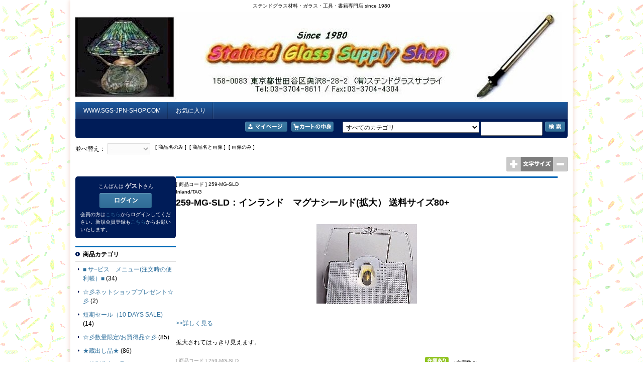

--- FILE ---
content_type: text/html; charset=UTF-8
request_url: https://www.sgs-jpn-shop.com/eshopdo/refer/vid259-MG-SLD.html
body_size: 7970
content:
<!DOCTYPE html PUBLIC "-//W3C//DTD XHTML 1.0 Transitional//EN" "http://www.w3.org/TR/xhtml1/DTD/xhtml1-transitional.dtd">
<html xmlns="http://www.w3.org/1999/xhtml">
<head>
<meta http-equiv="content-type" content="text/html;charset=UTF-8" />
<meta http-equiv="content-script-type" content="text/javascript" />
<meta name="referrer" content="unsafe-url" />
<title>259-MG-SLD：インランド　マグナシールド(拡大）  送料サイズ80+ [ステンドグラスサプライ・ネットショップ]</title><link rel="alternate" media="only screen and (max-width: 640px)" href="https://www.sgs-jpn-shop.com/eshopdo/phone/phone.php?sid=ns94573&view_id=259-MG-SLD" /><link rel="stylesheet" href="https://v2.eshop-do.com/ns94573/ref_css/import.css" type="text/css" media="screen" />
<link rel="stylesheet" href="https://v2.eshop-do.com/ns94573/ref_css/font_medium.css" type="text/css" media="screen" />
<link rel="stylesheet" href="https://v2.eshop-do.com/lib/addref.css?n=1" type="text/css" media="screen" />

<script src="https://ajax.googleapis.com/ajax/libs/jquery/2.2.0/jquery.min.js"></script><script type="text/javascript" src="https://v2.eshop-do.com/lib/pagetop.js"></script>
<link rel="stylesheet" href="https://v2.eshop-do.com/lib/pagetop.css" type="text/css" media="screen" />
<link rel="stylesheet" href="/css/ver2.style.css" type="text/css" media="screen" /><script type="text/javascript" src="refer.js" charset="UTF-8"></script><script type="text/javascript" src="chk_moji.js" charset="UTF-8"></script></head><body>

<div id="wrapper">
    <div id="header">

<h1>ステンドグラス材料・ガラス・工具・書籍専門店 since 1980</h1>
	<table id="header-image-area" class="reset">
	<tr>

<td class="left-column"><img src="./img2/ref_C_1517365625.jpg" /></td><td class="right-column"></td>
	</tr>
	</table>

<ul id="globalnavi" class="reset clearfix"><li><form name="fmhome" method="POST" action="https://www.sgs-jpn-shop.com/"><a href="javascript:void(0)" onclick="javascript:document.fmhome.submit();return false;">WWW.SGS-JPN-SHOP.COM</a><input type=hidden name="me" value=""><input type=hidden name="wab" value="3"><input type=hidden name="vmode" value=""></form></li><li><a href="refer.php?sid=ns94573&login=1&lgcode=90">お気に入り</a></li></ul>
	</div><!-- /header -->


	<div id="search" class="clearfix">

		<div id="search-top" class="clearfix">

			<ul id="breadcrumb" class="reset">
								</ul>

				<ul id="category" class="reset">
				<li><form action="refer.php" method="POST"><input type=image src="https://v2.eshop-do.com/ns94573/ref_img/bt_mypage.gif" border="0" title="マイページ" /><input type=hidden name="sid" value="ns94573" /><input type=hidden name="wab" value="3" /><input type=hidden name="login" value="1" /><input type=hidden name="vnt" value="n" /><input type=hidden name="vrtop" value="" /><input type=hidden name="lgcode" value="96" /></form></li><li><form name="vcart" action="https://v2.eshop-do.com/program/cart/cart.php" method="POST"><input type=image src="https://v2.eshop-do.com/ns94573/ref_img/bt_cart.gif" border="0" title="カートの中身を表示します" /><input type=hidden name="sid" value="ns94573" /><input type=hidden name="mc" value="" /><input type=hidden name="sd" value="" /><input type=hidden name="em" value="" /><input type=hidden name="vtop" value="" /></form></li>				<li style="margin-left:10px;">
									<form name="fsearch" onSubmit="return fmchk_sc(this)" action="refer.php" method="POST">
					<ul class="reset">
											<li>
						<select name="ct_key">
						<option value="0">すべてのカテゴリ</option>
						<option value=112>■ サ−ビス　メニュー(注文時の便利帳）■</option><option value=79>☆彡ネットショッププレゼント☆彡</option><option value=149>短期セール（10 DAYS SALE)</option><option value=56>☆彡数量限定/お買得品☆彡</option><option value=159>★蔵出し品★</option><option value=163>★特別蔵出し品★</option><option value=160>★ハーフサイズガラス★</option><option value=54>☆アウトレット☆</option><option value=152>ティファニー・レプリカ　ベース</option><option value=51>a：オデッセイ・システム（米）</option><option value=110>特選工具・資材/高評価品</option><option value=50>☆彡Xmas Holiday☆彡</option><option value=153>OGT:オージーティー</option><option value=31>BU：ブルザイ(米）弊社在庫分</option><option value=162>☆K（ココモ）弊社在庫分☆</option><option value=167>☆YG(ヤカゲニー)弊社在庫分☆</option><option value=156>YUR (ヤカゲニー・ウロボロス）</option><option value=29>UR：UR　ウロボロス（米）</option><option value=145>J:Jグラス</option><option value=30>AG：建材用ガラス(2-4mm)・型板ガラス</option><option value=43>W：ウィズマーク（米）</option><option value=158>EM イングリッシュマフル（ウイズマーク）</option><option value=166>GAF (グラスアート・フュージブル）</option><option value=49>D：デザーク・ニューアンティーク</option><option value=53>AL：ランバーツ（独）</option><option value=26>☆彡ガラスセット</option><option value=57>ダル・ド・ヴェール</option><option value=99>■■　　　色別ガラス　　■■</option><option value=84>0：透明・白・黒　ガラス</option><option value=85>1：アンバー・茶系ガラス</option><option value=86>2：グリーン系ガラス</option><option value=87>3：ブルー系ガラス</option><option value=88>4：パープル系ガラス</option><option value=89>5：レッド系ガラス</option><option value=90>6：イエロー系ガラス</option><option value=91>7：オレンジ系ガラス</option><option value=92>9：ピンク系ガラス</option><option value=101>8：肌色系ガラス</option><option value=78>■ルーター・グラインダー■</option><option value=45>■ 人気工具・薬品・副資材 ■</option><option value=10>■工具：はさみ/プライヤー他■</option><option value=36>■ガラスカッター■</option><option value=75>....薄板・硬質ガラス用カッター</option><option value=117>...厚板ガラス用カッター</option><option value=24>□ 教室・工房プロ用工具□</option><option value=9>G：半田</option><option value=14>薬品</option><option value=38>C：半田作業関連工具</option><option value=39>H：鉛線/真鍮棒</option><option value=58>F：コッパーフォイル</option><option value=42>c：その他のモールド</option><option value=73>b：ワーデン・システム（米）</option><option value=11>ランプベース</option><option value=93> お手頃ベース(1万8千円未満)</option><option value=131>フロアースタンド</option><option value=74>パネルスタンド</option><option value=52>I：木枠/フレーム</option><option value=94>型紙ショップ</option><option value=119>オリジナル型紙付き</option><option value=97>K：時計パーツ/書籍</option><option value=22>ベベル/ナギット/ジュエル／ベベルクラスター</option><option value=40>J：真鍮飾り</option><option value=15>D1：電材/配線パーツ</option><option value=98>E：キャップ/スパイダー/リング</option><option value=120>D2：ペンダント用照明器具</option><option value=138>D3：EZP配線シリーズ</option><option value=23>◇照明作家の電材・書籍◇</option><option value=21>万華鏡</option><option value=44>フュージング：Fusing</option><option value=60>特集：膨張係数90　ミルフィオリ</option><option value=114>システム96/System96</option><option value=134>ミルフィオリ(90/96/104）</option><option value=133>MO:モレッティガラス（104）</option><option value=41>絵付け用品</option><option value=128>電気炉・電気窯</option><option value=37>バンドソー/ブラスター</option><option value=46>タウラス（トーラス）3リングソー</option><option value=115>C-40バンドソー</option><option value=164>テクニグラス（米)</option><option value=8>書籍・型紙集</option><option value=106>...クリスマス/ホリデー</option><option value=107>□　↓テーマ別書籍・抜粋　□</option><option value=103>...動物/鳥</option><option value=104>...ランプ本</option><option value=105>...パネル</option><option value=108>...小物</option><option value=100>■■　　メーカー別　　　■■</option><option value=61>トーヨー（カッター）</option><option value=62>三星ダイヤモンド工業(カッター）</option><option value=64>太洋電機産業（Goot)</option><option value=68>三ッ星電器製作所</option><option value=69>旭光電機工業</option><option value=70>GLASTAR：グラスター（米)</option><option value=71>INLAND：インランド（米）</option><option value=72>GEMINI：ジェミナイ（米）</option><option value=76>日研ダイヤ（カッター）</option><option value=80>AANRAKU：安楽（米）</option><option value=81>BOHLE：ボーレ（独）</option><option value=82>LEPONITT：レポニット（台湾）</option><option value=109>EDCO：エドコ（米）</option><option value=113>PEBEO/ペベオ</option><option value=136>AXCIS(アクシス）</option><option value=137>SUNYOW(サンヨウ）</option><option value=142>GRYPHON：グリフォン</option><option value=146>GOOT電機(窯）</option><option value=150>FLETCHER</option><option value=63>ハッコー（HAKKO・白光）</option><option value=32>K：ココモ（米）欠品分</option><option value=33>YG：ヤカゲニー（米）欠品分</option><option value=168>BU(ブルザイ）欠品分</option><option value=173>他メーカーガラス欠品分</option>						</select>
						</li>
										<li>
						<input type="text" name="key" value="" size="15" />
						<input type="hidden" name="sid" value="ns94573" />
						<input type="hidden" name="me" value="" />
						<input type="hidden" name="sch_flg" value="1" />
						<input type="hidden" name="php_bag_taisaku" value="　" />
						<input type="image" src="https://v2.eshop-do.com/ns94573/ref_img/bt_search.gif" border="0" title="商品検索" />
					</li>
					</ul>
					</form>
								</li>
			</ul>
		</div>
		<!-- /search-top -->

					<div id="search-under" class="clearfix">

			<ul id="sort" class="reset">
			<li class="kakaku">
			<form name="fsort" method="POST">
			並べ替え：
			<select size="1" name="st_key" onChange="document.fsort.submit()" disabled><option value="-" selected>-</option><option value="3">価格が安い</option><option value="4">価格が高い</option><option value="5" >新着順</option></select>			<input type="hidden" name="key" value="" />
			<input type="hidden" name="ct_key" value="" />
			</form>
			</li>
								<li class="photo">
						[&nbsp;商品名のみ&nbsp;]&nbsp;
						[&nbsp;商品名と画像&nbsp;]&nbsp;
						[&nbsp;画像のみ&nbsp;]
					</li>
								</ul>

							</div>
			<!-- /search-under -->
			</div>
	<!-- /search -->

				<div id="site-cnt">
			
<div id="font-size">

	<form name="fwab1" action="refer.php" method="POST"><!--
		--><input type="image" src="https://v2.eshop-do.com/ns94573/ref_img/wab_bt11.gif" border="0" alt="文字を大きく" /><!--
        --><input type="hidden" name="sid" value="ns94573" /><!--
        --><input type="hidden" name="wab" value="4" /><!--
        --><input type="hidden" name="key" value="" /><!--
        --><input type="hidden" name="cid" value="0" /><!--
        --><input type="hidden" name="scid" value="" /><!--
        --><input type="hidden" name="view_id" value="259-MG-SLD" /><!--
        --><input type="hidden" name="ct_key" value="" /><!--
        --><input type="hidden" name="st_key" value="" /><!--
        --><input type="hidden" name="st_keyword" value="P_CODE" /><!--
        --><input type="hidden" name="gid" value="" /><!--
        --><input type="hidden" name="ft_kcont" value="" /><!--
        --><input type="hidden" name="hd_kcont" value="" /><!--
        --><input type="hidden" name="nrank" value="" /><!--
        --><input type="hidden" name="vnt" value="" /><!--
        --><input type="hidden" name="login" value="" /><!--
        --><input type="hidden" name="p" value="1" /><!--
	--></form><!--

	--><img src="https://v2.eshop-do.com/ns94573/ref_img/wab_plt1.gif"><!--

	--><form name="fwab2" action="refer.php" method="POST"><!--
		--><input type="image" src="https://v2.eshop-do.com/ns94573/ref_img/wab_bt21.gif" border="0" alt="文字を小さく" /><!--
        --><input type="hidden" name="sid" value="ns94573" /><!--
        --><input type="hidden" name="wab" value="2" /><!--
        --><input type="hidden" name="key" value="" /><!--
        --><input type="hidden" name="cid" value="0" /><!--
        --><input type="hidden" name="scid" value="" /><!--
        --><input type="hidden" name="view_id" value="259-MG-SLD" /><!--
        --><input type="hidden" name="ct_key" value="" /><!--
        --><input type="hidden" name="st_key" value="" /><!--
        --><input type="hidden" name="st_keyword" value="P_CODE" /><!--
        --><input type="hidden" name="gid" value="" /><!--
        --><input type="hidden" name="ft_kcont" value="" /><!--
        --><input type="hidden" name="hd_kcont" value="" /><!--
        --><input type="hidden" name="nrank" value="" /><!--
        --><input type="hidden" name="vnt" value="" /><!--
        --><input type="hidden" name="login" value="" /><!--
        --><input type="hidden" name="p" value="1" /><!--
	--></form>

</div>

		</div>
		<!-- /site-cnt -->
		

<div id="container">
	<div id="contents">
		<div id="contents-inner">

	
	<div id="detail">
	
		
	<ul class="reset data01">
		<li class="code">[ 商品コード ] 259-MG-SLD</li>
		<li class="number">Inland/TAG</li>
		<li class="name">259-MG-SLD：インランド　マグナシールド(拡大）  送料サイズ80+</li>
	</ul>

	<div id="detail-main" class="clearfix">

		<div class="left-area">

			<div class="main-image">
				<table class="reset">
				<tr>
					<td>
	
			        <a href='./refer.php?sid=ns94573&cid=0&scid=&view_id=259-MG-SLD&gid=&add_mode=1'><img src="./img2/10/ref1265192530_200.jpg" border="0" alt="" /></a>	
					</td>
				</tr>
				</table>
			</div>
	
				
					<div class="detail-btn01-area">
	
					<a href='./refer.php?sid=ns94573&cid=0&scid=&view_id=259-MG-SLD&gid=&add_mode=1'>&gt;&gt;詳しく見る</a>	
					</div><!-- /thumbnail -->
	
				  	
		</div><!-- /left-area -->
	
		
	</div><!-- /detail-main -->

	<div class="detail-comment">拡大されてはっきり見えます。</div>

	
<div id="data-area">
	<ul class="reset tpl01-left">

		<li class="code">[ 商品コード ] 259-MG-SLD</li>

		<li class="price02"><span class="type01">価格</span><span class="type02"><span style="font-size:24px">5,000円</span>（税込）<br />（税抜価格4,546円、消費税額454円）</span></li>
				<li class="point"><img src="https://v2.eshop-do.com/ns94573/ref_img/bt_point.gif" border="0" alt="ポイント還元！" style="margin-bottom:-2px" />ポイント還元</li>


	</ul><!-- /tpl01-left -->

	<ul class="reset tpl01-right">

                
<li class="cart">

	<span class="zaiko">
<img src='https://v2.eshop-do.com/ns94573/ref_img/mk_zaiko1.gif' alt='在庫あり' /><span class="zaikosu">（在庫数 3）</span>	</span>

</li><!-- /cart -->





<li class="cart-btn">
	<form action="https://v2.eshop-do.com/program/cart/cart.php">
		<input type=image src="https://v2.eshop-do.com/ns94573/ref_img/btn-cart.gif" border="0" />
		<input type=hidden name="sid" value="ns94573" />
		<input type=hidden name="pid" value="259-MG-SLD" />
		<input type=hidden name="gid" value="" />
		<input type=hidden name="mc" value="" />
		<input type=hidden name="sd" value="" />
		<input type=hidden name="em" value="" />
		<input type=hidden name="wab" value="3" />
		<input type=hidden name="mycart" value="" />
		<input type=hidden name="bkurl" value="https://www.sgs-jpn-shop.com/eshopdo/refer/refer.php?sid=ns94573&cid=0&scid=&gid=&vmode=&view_id=259-MG-SLD" />
	</form>
</li>


				<li class="recommend">

            <a href="javascript:void(0)" onClick="javascript:wTelfrd=window.open('https://v2.eshop-do.com/program/mail/telfrd_ssl.php?sid=ns94573&pid=259-MG-SLD&cmode=1','','toolbar=yes,status=yes,scrollbars=yes,resizable=yes,width=750,height=600');wTelfrd.focus();"><img src="https://v2.eshop-do.com/ns94573/ref_img/bt_telfrd.gif" border="0" alt="この商品を友達にすすめる" /></a>
				</li>

    
				<li class="contact">

            <a href="javascript:void(0)" onClick="javascript:wQuest=window.open('https://v2.eshop-do.com/program/mail/quest_ssl.php?sid=ns94573&pid=259-MG-SLD&cmode=1','','toolbar=yes,status=yes,scrollbars=yes,resizable=yes,width=750,height=600');wQuest.focus();"><img src="https://v2.eshop-do.com/ns94573/ref_img/bt_quest.gif" border="0" alt="この商品について問い合わせる" /></a>
				</li>

    
<li class="favorite">

                <form name="fm_wish" method="POST" action="./refer.php">

		<a href="javascript:void(0)" onclick="javascript:document.fm_wish.submit();return false;">お気に入りに追加</a>
        <input type=hidden name="sid" value="ns94573" />
        <input type=hidden name="add_pcode" value="259-MG-SLD" />
        <input type=hidden name="ws_gid" value="" />
        <input type=hidden name="add_price" value="5000" />
        <input type=hidden name="add_pname" value="259-MG-SLD：インランド　マグナシールド(拡大）  送料サイズ80+" />

        <input type=hidden name="login" value="1" /><input type=hidden name="lgcode" value="91" />
        </form>
</li>


<li class="revue">

                    <form name="fm_review2" method="POST" action="./refer.php">

			<span class="write"><a href="javascript:void(0)" onclick="javascript:document.fm_review2.submit();return false;">レビューを書く</a></span>

            <input type="hidden" name="sid" value="ns94573" />
            <input type="hidden" name="p_code" value="259-MG-SLD" />
            <input type="hidden" name="cid" value="0" />
            <input type="hidden" name="scid" value="" />
            <input type="hidden" name="mcid" value="" />
            <input type="hidden" name="gid" value="" />
            <input type="hidden" name="vnt" value="n" />
            <input type="hidden" name="vnw" value="n" />
            <input type="hidden" name="wreview" value="1" />
            <input type="hidden" name="login" value="1" /><input type="hidden" name="lgcode" value="92" />            </form>
</li>


			<li class="twitter">
			<a href="https://twitter.com/share" class="twitter-share-button" data-url="https://www.sgs-jpn-shop.com/eshopdo/refer/refer.php?view_id=259-MG-SLD" data-text="259-MG-SLD：インランド　マグナシールド(拡大）  送料サイズ80+">Tweet</a> <script>!function(d,s,id){var js,fjs=d.getElementsByTagName(s)[0],p=/^http:/.test(d.location)?'http':'https';if(!d.getElementById(id)){js=d.createElement(s);js.id=id;js.src=p+'://platform.twitter.com/widgets.js';fjs.parentNode.insertBefore(js,fjs);}}(document, 'script', 'twitter-wjs');</script>
			</li>
			
			
				<li class="return">

<a href="refer.php?sid=ns94573&cid=ftmn&vmode=&ft_kcont=base1&vnt=n&henpin=1&gte=%E8%BF%94%E5%93%81%E3%81%AE%E6%9D%A1%E4%BB%B6%E3%81%AB%E3%81%A4%E3%81%8D%E3%81%BE%E3%81%97%E3%81%A6">返品の条件につきまして</a>
				</li>

		
	</ul><!-- /tpl01-right -->
</div><!-- /data-area -->

		<div class="back-btn"><a href="JavaScript:history.go(-1)"><img src="https://v2.eshop-do.com/refer_img/bt_back_m.gif" border="0" width="50" height="17" alt="戻る" /></a></div>
	
	</div><!-- detail -->
	

<script type="application/ld+json">{"@context": "http://schema.org/","@type": "Product","name": "259-MG-SLD：インランド　マグナシールド(拡大）  送料サイズ80+","image":"https://www.sgs-jpn-shop.com/eshopdo/refer/img2/10/ref1265192530_200.jpg","description": "拡大されてはっきり見えます。" ,"offers": {"@type": "Offer","price": "5000","priceCurrency": "JPY"}}</script>
			</div>
			<!-- contents-inner/end -->
		</div>
		<!-- contents/end -->
<div id="left-column">
<div class="login ">

	
	<p class="top-area">
	こんばんは&nbsp;<span>ゲスト</span>さん

		</p>

	<div class="btn-area">
		<form name="fm_login8" action="refer.php" method="POST">
		<label>

		<div style="margin-bottom:5px"><input type="image" src="https://v2.eshop-do.com/ns94573/ref_img/bt_login.gif" border="0" alt="ログイン" title="ログイン" /></div>
		</label>
		<input type="hidden" name="sid" value="ns94573" />
		<input type="hidden" name="login" value="1" />
		<input type="hidden" name="vnt" value="n" />
		<input type="hidden" name="lgcode" value="" />
		<input type="hidden" name="vrtop" value="" />
	</form>
</div>

<p class="bottom-area">会員の方は<a href="refer.php?sid=ns94573&login=1&vnt=n&lgcode=&vrtop=">こちら</a>からログインしてください。新規会員登録も<a href="refer.php?sid=ns94573&login=1&vnt=n&lgcode=&vrtop=">こちら</a>からお願いいたします。</p>
</div>

<div class="category10 after-menu">
	<div class="ct-name">商品カテゴリ</div>


	<dl class="reset begin">

	
	<dt class="top">
		<a href="refer.php?sid=ns94573&refpd=2&cid=112&vmode=">■ サ−ビス　メニュー(注文時の便利帳）■</a>

	
		<span>(34)</span>

				</dt>
	
	</dl>


	<dl class="reset ">

	
	<dt class="top">
		<a href="refer.php?sid=ns94573&refpd=2&cid=79&vmode=">☆彡ネットショッププレゼント☆彡</a>

	
		<span>(2)</span>

				</dt>
	
	</dl>


	<dl class="reset ">

	
	<dt class="top">
		<a href="refer.php?sid=ns94573&refpd=2&cid=149&vmode=">短期セール（10 DAYS SALE)</a>

	
		<span>(14)</span>

				</dt>
	
	</dl>


	<dl class="reset ">

	
	<dt class="top">
		<a href="refer.php?sid=ns94573&refpd=2&cid=56&vmode=">☆彡数量限定/お買得品☆彡</a>

	
		<span>(85)</span>

				</dt>
	
	</dl>


	<dl class="reset ">

	
	<dt class="top">
		<a href="refer.php?sid=ns94573&refpd=2&cid=159&vmode=">★蔵出し品★</a>

	
		<span>(86)</span>

				</dt>
	
	</dl>


	<dl class="reset ">

	
	<dt class="top">
		<a href="refer.php?sid=ns94573&refpd=2&cid=163&vmode=">★特別蔵出し品★</a>

	
		<span>(6)</span>

				</dt>
	
	</dl>


	<dl class="reset ">

	
	<dt class="top">
		<a href="refer.php?sid=ns94573&refpd=2&cid=160&vmode=">★ハーフサイズガラス★</a>

	
		<span>(174)</span>

				</dt>
	
	</dl>


	<dl class="reset ">

	
	<dt class="top">
		<a href="refer.php?sid=ns94573&refpd=2&cid=54&vmode=">☆アウトレット☆</a>

	
		<span>(264)</span>

				</dt>
	
	</dl>


	<dl class="reset ">

	
	<dt class="top">
		<a href="refer.php?sid=ns94573&refpd=2&cid=152&vmode=">ティファニー・レプリカ　ベース</a>

	
		<span>(16)</span>

				</dt>
	
	</dl>


	<dl class="reset ">

	
	<dt class="top">
		<a href="refer.php?sid=ns94573&refpd=2&cid=51&vmode=">a：オデッセイ・システム（米）</a>

	
		<span>(42)</span>

				</dt>
	
	</dl>


	<dl class="reset ">

	
	<dt class="top">
		<a href="refer.php?sid=ns94573&refpd=2&cid=110&vmode=">特選工具・資材/高評価品</a>

	
		<span>(5)</span>

				</dt>
	
	</dl>


	<dl class="reset ">

	
	<dt class="top">
		<a href="refer.php?sid=ns94573&refpd=2&cid=50&vmode=">☆彡Xmas Holiday☆彡</a>

	
		<span>(99)</span>

				</dt>
	
	</dl>


	<dl class="reset ">

	
	<dt class="top">
		<a href="refer.php?sid=ns94573&refpd=2&cid=153&vmode=">OGT:オージーティー</a>

	
		<span>(146)</span>

				</dt>
	
	</dl>


	<dl class="reset ">

	
	<dt class="top">
		<a href="refer.php?sid=ns94573&refpd=2&cid=31&vmode=">BU：ブルザイ(米）弊社在庫分</a>

	
		<span>(98)</span>

				</dt>
	
	</dl>


	<dl class="reset ">

	
	<dt class="top">
		<a href="refer.php?sid=ns94573&refpd=2&cid=162&vmode=">☆K（ココモ）弊社在庫分☆</a>

	
		<span>(33)</span>

				</dt>
	
	</dl>


	<dl class="reset ">

	
	<dt class="top">
		<a href="refer.php?sid=ns94573&refpd=2&cid=167&vmode=">☆YG(ヤカゲニー)弊社在庫分☆</a>

	
		<span>(104)</span>

				</dt>
	
	</dl>


	<dl class="reset ">

	
	<dt class="top">
		<a href="refer.php?sid=ns94573&refpd=2&cid=156&vmode=">YUR (ヤカゲニー・ウロボロス）</a>

	
		<span>(13)</span>

				</dt>
	
	</dl>


	<dl class="reset ">

	
	<dt class="top">
		<a href="refer.php?sid=ns94573&refpd=2&cid=29&vmode=">UR：UR　ウロボロス（米）</a>

	
		<span>(3)</span>

				</dt>
	
	</dl>


	<dl class="reset ">

	
	<dt class="top">
		<a href="refer.php?sid=ns94573&refpd=2&cid=145&vmode=">J:Jグラス</a>

	
		<span>(3)</span>

				</dt>
	
	</dl>


	<dl class="reset ">

	
	<dt class="top">
		<a href="refer.php?sid=ns94573&refpd=2&cid=30&vmode=">AG：建材用ガラス(2-4mm)・型板ガラス</a>

	
		<span>(40)</span>

				</dt>
	
	</dl>


	<dl class="reset ">

	
	<dt class="top">
		<a href="refer.php?sid=ns94573&refpd=2&cid=158&vmode=">EM イングリッシュマフル（ウイズマーク）</a>

	
		<span>(15)</span>

				</dt>
	
	</dl>


	<dl class="reset ">

	
	<dt class="top">
		<a href="refer.php?sid=ns94573&refpd=2&cid=166&vmode=">GAF (グラスアート・フュージブル）</a>

	
		<span>(28)</span>

				</dt>
	
	</dl>


	<dl class="reset ">

	
	<dt class="top">
		<a href="refer.php?sid=ns94573&refpd=2&cid=43&vmode=">W：ウィズマーク（米）</a>

	
		<span>(42)</span>

				</dt>
	
	</dl>


	<dl class="reset ">

	
	<dt class="top">
		<a href="refer.php?sid=ns94573&refpd=2&cid=53&vmode=">AL：ランバーツ（独）</a>

	
		<span>(21)</span>

				</dt>
	
	</dl>


	<dl class="reset ">

	
	<dt class="top">
		<a href="refer.php?sid=ns94573&refpd=2&cid=49&vmode=">D：デザーク・ニューアンティーク</a>

	
		<span>(0)</span>

				</dt>
	
	</dl>


	<dl class="reset ">

	
	<dt class="top">
		<a href="refer.php?sid=ns94573&refpd=2&cid=26&vmode=">☆彡ガラスセット</a>

	
		<span>(7)</span>

				</dt>
	
	</dl>


	<dl class="reset ">

	
	<dt class="top">
		<a href="refer.php?sid=ns94573&refpd=2&cid=57&vmode=">ダル・ド・ヴェール</a>

	
		<span>(55)</span>

				</dt>
	
	</dl>


	<dl class="reset ">

	
	<dt class="top">
		<a href="refer.php?sid=ns94573&refpd=2&cid=99&vmode=">■■　　　色別ガラス　　■■</a>

	
		<span>(0)</span>

				</dt>
	
	</dl>


	<dl class="reset ">

	
	<dt class="top">
		<a href="refer.php?sid=ns94573&refpd=2&cid=84&vmode=">0：透明・白・黒　ガラス</a>

	
		<span>(102)</span>

				</dt>
	
	</dl>


	<dl class="reset ">

	
	<dt class="top">
		<a href="refer.php?sid=ns94573&refpd=2&cid=85&vmode=">1：アンバー・茶系ガラス</a>

	
		<span>(82)</span>

				</dt>
	
	</dl>


	<dl class="reset ">

	
	<dt class="top">
		<a href="refer.php?sid=ns94573&refpd=2&cid=86&vmode=">2：グリーン系ガラス</a>

	
		<span>(151)</span>

				</dt>
	
	</dl>


	<dl class="reset ">

	
	<dt class="top">
		<a href="refer.php?sid=ns94573&refpd=2&cid=87&vmode=">3：ブルー系ガラス</a>

	
		<span>(163)</span>

				</dt>
	
	</dl>


	<dl class="reset ">

	
	<dt class="top">
		<a href="refer.php?sid=ns94573&refpd=2&cid=88&vmode=">4：パープル系ガラス</a>

	
		<span>(75)</span>

				</dt>
	
	</dl>


	<dl class="reset ">

	
	<dt class="top">
		<a href="refer.php?sid=ns94573&refpd=2&cid=89&vmode=">5：レッド系ガラス</a>

	
		<span>(41)</span>

				</dt>
	
	</dl>


	<dl class="reset ">

	
	<dt class="top">
		<a href="refer.php?sid=ns94573&refpd=2&cid=90&vmode=">6：イエロー系ガラス</a>

	
		<span>(41)</span>

				</dt>
	
	</dl>


	<dl class="reset ">

	
	<dt class="top">
		<a href="refer.php?sid=ns94573&refpd=2&cid=91&vmode=">7：オレンジ系ガラス</a>

	
		<span>(30)</span>

				</dt>
	
	</dl>


	<dl class="reset ">

	
	<dt class="top">
		<a href="refer.php?sid=ns94573&refpd=2&cid=101&vmode=">8：肌色系ガラス</a>

	
		<span>(16)</span>

				</dt>
	
	</dl>


	<dl class="reset ">

	
	<dt class="top">
		<a href="refer.php?sid=ns94573&refpd=2&cid=92&vmode=">9：ピンク系ガラス</a>

	
		<span>(52)</span>

				</dt>
	
	</dl>


	<dl class="reset ">

	
	<dt class="top">
		<a href="refer.php?sid=ns94573&refpd=2&cid=78&vmode=">■ルーター・グラインダー■</a>

	
		<span>(104)</span>

				</dt>
	
	</dl>


	<dl class="reset ">

	
	<dt class="top">
		<a href="refer.php?sid=ns94573&refpd=2&cid=45&vmode=">■ 人気工具・薬品・副資材 ■</a>

	
		<span>(5)</span>

				</dt>
	
	</dl>


	<dl class="reset ">

	
	<dt class="top">
		<a href="refer.php?sid=ns94573&refpd=2&cid=10&vmode=">■工具：はさみ/プライヤー他■</a>

	
		<span>(118)</span>

				</dt>
	
	</dl>


	<dl class="reset ">

	
	<dt class="top">
		<a href="refer.php?sid=ns94573&refpd=2&cid=36&vmode=">■ガラスカッター■</a>

	
		<span>(164)</span>

				</dt>
	
	</dl>


	<dl class="reset ">

	
	<dt class="top">
		<a href="refer.php?sid=ns94573&refpd=2&cid=75&vmode=">....薄板・硬質ガラス用カッター</a>

	
		<span>(22)</span>

				</dt>
	
	</dl>


	<dl class="reset ">

	
	<dt class="top">
		<a href="refer.php?sid=ns94573&refpd=2&cid=117&vmode=">...厚板ガラス用カッター</a>

	
		<span>(11)</span>

				</dt>
	
	</dl>


	<dl class="reset ">

	
	<dt class="top">
		<a href="refer.php?sid=ns94573&refpd=2&cid=24&vmode=">□ 教室・工房プロ用工具□</a>

	
		<span>(11)</span>

				</dt>
	
	</dl>


	<dl class="reset ">

	
	<dt class="top">
		<a href="refer.php?sid=ns94573&refpd=2&cid=38&vmode=">C：半田作業関連工具</a>

	
		<span>(105)</span>

				</dt>
	
	</dl>


	<dl class="reset ">

	
	<dt class="top">
		<a href="refer.php?sid=ns94573&refpd=2&cid=58&vmode=">F：コッパーフォイル</a>

	
		<span>(28)</span>

				</dt>
	
	</dl>


	<dl class="reset ">

	
	<dt class="top">
		<a href="refer.php?sid=ns94573&refpd=2&cid=9&vmode=">G：半田</a>

	
		<span>(21)</span>

				</dt>
	
	</dl>


	<dl class="reset ">

	
	<dt class="top">
		<a href="refer.php?sid=ns94573&refpd=2&cid=39&vmode=">H：鉛線/真鍮棒</a>

	
		<span>(64)</span>

				</dt>
	
	</dl>


	<dl class="reset ">

	
	<dt class="top">
		<a href="refer.php?sid=ns94573&refpd=2&cid=14&vmode=">薬品</a>

	
		<span>(55)</span>

				</dt>
	
	</dl>


	<dl class="reset ">

	
	<dt class="top">
		<a href="refer.php?sid=ns94573&refpd=2&cid=73&vmode=">b：ワーデン・システム（米）</a>

	
		<span>(2)</span>

				</dt>
	
	</dl>


	<dl class="reset ">

	
	<dt class="top">
		<a href="refer.php?sid=ns94573&refpd=2&cid=42&vmode=">c：その他のモールド</a>

	
		<span>(40)</span>

				</dt>
	
	</dl>


	<dl class="reset ">

	
	<dt class="top">
		<a href="refer.php?sid=ns94573&refpd=2&cid=93&vmode="> お手頃ベース(1万8千円未満)</a>

	
		<span>(84)</span>

				</dt>
	
	</dl>


	<dl class="reset ">

	
	<dt class="top">
		<a href="refer.php?sid=ns94573&refpd=2&cid=131&vmode=">フロアースタンド</a>

	
		<span>(6)</span>

				</dt>
	
	</dl>


	<dl class="reset ">

	
	<dt class="top">
		<a href="refer.php?sid=ns94573&refpd=2&cid=11&vmode=">ランプベース</a>

	
		<span>(150)</span>

				</dt>
	
	</dl>


	<dl class="reset ">

	
	<dt class="top">
		<a href="refer.php?sid=ns94573&refpd=2&cid=74&vmode=">パネルスタンド</a>

	
		<span>(24)</span>

				</dt>
	
	</dl>


	<dl class="reset ">

	
	<dt class="top">
		<a href="refer.php?sid=ns94573&refpd=2&cid=52&vmode=">I：木枠/フレーム</a>

	
		<span>(10)</span>

				</dt>
	
	</dl>


	<dl class="reset ">

	
	<dt class="top">
		<a href="refer.php?sid=ns94573&refpd=2&cid=119&vmode=">オリジナル型紙付き</a>

	
		<span>(31)</span>

				</dt>
	
	</dl>


	<dl class="reset ">

	
	<dt class="top">
		<a href="refer.php?sid=ns94573&refpd=2&cid=94&vmode=">型紙ショップ</a>

	
		<span>(8)</span>

				</dt>
	
	</dl>


	<dl class="reset ">

	
	<dt class="top">
		<a href="refer.php?sid=ns94573&refpd=2&cid=97&vmode=">K：時計パーツ/書籍</a>

	
		<span>(2)</span>

				</dt>
	
	</dl>


	<dl class="reset ">

	
	<dt class="top">
		<a href="refer.php?sid=ns94573&refpd=2&cid=40&vmode=">J：真鍮飾り</a>

	
		<span>(54)</span>

				</dt>
	
	</dl>


	<dl class="reset ">

	
	<dt class="top">
		<a href="refer.php?sid=ns94573&refpd=2&cid=22&vmode=">ベベル/ナギット/ジュエル／ベベルクラスター</a>

	
		<span>(148)</span>

				</dt>
	
	</dl>


	<dl class="reset ">

	
	<dt class="top">
		<a href="refer.php?sid=ns94573&refpd=2&cid=15&vmode=">D1：電材/配線パーツ</a>

	
		<span>(284)</span>

				</dt>
	
	</dl>


	<dl class="reset ">

	
	<dt class="top">
		<a href="refer.php?sid=ns94573&refpd=2&cid=120&vmode=">D2：ペンダント用照明器具</a>

	
		<span>(28)</span>

				</dt>
	
	</dl>


	<dl class="reset ">

	
	<dt class="top">
		<a href="refer.php?sid=ns94573&refpd=2&cid=138&vmode=">D3：EZP配線シリーズ</a>

	
		<span>(35)</span>

				</dt>
	
	</dl>


	<dl class="reset ">

	
	<dt class="top">
		<a href="refer.php?sid=ns94573&refpd=2&cid=98&vmode=">E：キャップ/スパイダー/リング</a>

	
		<span>(117)</span>

				</dt>
	
	</dl>


	<dl class="reset ">

	
	<dt class="top">
		<a href="refer.php?sid=ns94573&refpd=2&cid=23&vmode=">◇照明作家の電材・書籍◇</a>

	
		<span>(105)</span>

				</dt>
	
	</dl>


	<dl class="reset ">

	
	<dt class="top">
		<a href="refer.php?sid=ns94573&refpd=2&cid=21&vmode=">万華鏡</a>

	
		<span>(7)</span>

				</dt>
	
	</dl>


	<dl class="reset ">

	
	<dt class="top">
		<a href="refer.php?sid=ns94573&refpd=2&cid=44&vmode=">フュージング：Fusing</a>

	
		<span>(403)</span>

				</dt>
	
	</dl>


	<dl class="reset ">

	
	<dt class="top">
		<a href="refer.php?sid=ns94573&refpd=2&cid=114&vmode=">システム96/System96</a>

	
		<span>(31)</span>

				</dt>
	
	</dl>


	<dl class="reset ">

	
	<dt class="top">
		<a href="refer.php?sid=ns94573&refpd=2&cid=134&vmode=">ミルフィオリ(90/96/104）</a>

	
		<span>(138)</span>

				</dt>
	
	</dl>


	<dl class="reset ">

	
	<dt class="top">
		<a href="refer.php?sid=ns94573&refpd=2&cid=60&vmode=">特集：膨張係数90　ミルフィオリ</a>

	
		<span>(8)</span>

				</dt>
	
	</dl>


	<dl class="reset ">

	
	<dt class="top">
		<a href="refer.php?sid=ns94573&refpd=2&cid=133&vmode=">MO:モレッティガラス（104）</a>

	
		<span>(247)</span>

				</dt>
	
	</dl>


	<dl class="reset ">

	
	<dt class="top">
		<a href="refer.php?sid=ns94573&refpd=2&cid=41&vmode=">絵付け用品</a>

	
		<span>(27)</span>

				</dt>
	
	</dl>


	<dl class="reset ">

	
	<dt class="top">
		<a href="refer.php?sid=ns94573&refpd=2&cid=128&vmode=">電気炉・電気窯</a>

	
		<span>(33)</span>

				</dt>
	
	</dl>


	<dl class="reset ">

	
	<dt class="top">
		<a href="refer.php?sid=ns94573&refpd=2&cid=115&vmode=">C-40バンドソー</a>

	
		<span>(10)</span>

				</dt>
	
	</dl>


	<dl class="reset ">

	
	<dt class="top">
		<a href="refer.php?sid=ns94573&refpd=2&cid=46&vmode=">タウラス（トーラス）3リングソー</a>

	
		<span>(31)</span>

				</dt>
	
	</dl>


	<dl class="reset ">

	
	<dt class="top">
		<a href="refer.php?sid=ns94573&refpd=2&cid=164&vmode=">テクニグラス（米)</a>

	
		<span>(7)</span>

				</dt>
	
	</dl>


	<dl class="reset ">

	
	<dt class="top">
		<a href="refer.php?sid=ns94573&refpd=2&cid=37&vmode=">バンドソー/ブラスター</a>

	
		<span>(6)</span>

				</dt>
	
	</dl>


	<dl class="reset ">

	
	<dt class="top">
		<a href="refer.php?sid=ns94573&refpd=2&cid=8&vmode=">書籍・型紙集</a>

	
		<span>(188)</span>

				</dt>
	
	</dl>


	<dl class="reset ">

	
	<dt class="top">
		<a href="refer.php?sid=ns94573&refpd=2&cid=106&vmode=">...クリスマス/ホリデー</a>

	
		<span>(13)</span>

				</dt>
	
	</dl>


	<dl class="reset ">

	
	<dt class="top">
		<a href="refer.php?sid=ns94573&refpd=2&cid=107&vmode=">□　↓テーマ別書籍・抜粋　□</a>

	
		<span>(0)</span>

				</dt>
	
	</dl>


	<dl class="reset ">

	
	<dt class="top">
		<a href="refer.php?sid=ns94573&refpd=2&cid=103&vmode=">...動物/鳥</a>

	
		<span>(10)</span>

				</dt>
	
	</dl>


	<dl class="reset ">

	
	<dt class="top">
		<a href="refer.php?sid=ns94573&refpd=2&cid=104&vmode=">...ランプ本</a>

	
		<span>(9)</span>

				</dt>
	
	</dl>


	<dl class="reset ">

	
	<dt class="top">
		<a href="refer.php?sid=ns94573&refpd=2&cid=105&vmode=">...パネル</a>

	
		<span>(23)</span>

				</dt>
	
	</dl>


	<dl class="reset ">

	
	<dt class="top">
		<a href="refer.php?sid=ns94573&refpd=2&cid=108&vmode=">...小物</a>

	
		<span>(8)</span>

				</dt>
	
	</dl>


	<dl class="reset ">

	
	<dt class="top">
		<a href="refer.php?sid=ns94573&refpd=2&cid=100&vmode=">■■　　メーカー別　　　■■</a>

	
		<span>(0)</span>

				</dt>
	
	</dl>


	<dl class="reset ">

	
	<dt class="top">
		<a href="refer.php?sid=ns94573&refpd=2&cid=80&vmode=">AANRAKU：安楽（米）</a>

	
		<span>(38)</span>

				</dt>
	
	</dl>


	<dl class="reset ">

	
	<dt class="top">
		<a href="refer.php?sid=ns94573&refpd=2&cid=136&vmode=">AXCIS(アクシス）</a>

	
		<span>(1)</span>

				</dt>
	
	</dl>


	<dl class="reset ">

	
	<dt class="top">
		<a href="refer.php?sid=ns94573&refpd=2&cid=81&vmode=">BOHLE：ボーレ（独）</a>

	
		<span>(32)</span>

				</dt>
	
	</dl>


	<dl class="reset ">

	
	<dt class="top">
		<a href="refer.php?sid=ns94573&refpd=2&cid=109&vmode=">EDCO：エドコ（米）</a>

	
		<span>(16)</span>

				</dt>
	
	</dl>


	<dl class="reset ">

	
	<dt class="top">
		<a href="refer.php?sid=ns94573&refpd=2&cid=150&vmode=">FLETCHER</a>

	
		<span>(9)</span>

				</dt>
	
	</dl>


	<dl class="reset ">

	
	<dt class="top">
		<a href="refer.php?sid=ns94573&refpd=2&cid=72&vmode=">GEMINI：ジェミナイ（米）</a>

	
		<span>(19)</span>

				</dt>
	
	</dl>


	<dl class="reset ">

	
	<dt class="top">
		<a href="refer.php?sid=ns94573&refpd=2&cid=70&vmode=">GLASTAR：グラスター（米)</a>

	
		<span>(5)</span>

				</dt>
	
	</dl>


	<dl class="reset ">

	
	<dt class="top">
		<a href="refer.php?sid=ns94573&refpd=2&cid=146&vmode=">GOOT電機(窯）</a>

	
		<span>(8)</span>

				</dt>
	
	</dl>


	<dl class="reset ">

	
	<dt class="top">
		<a href="refer.php?sid=ns94573&refpd=2&cid=142&vmode=">GRYPHON：グリフォン</a>

	
		<span>(11)</span>

				</dt>
	
	</dl>


	<dl class="reset ">

	
	<dt class="top">
		<a href="refer.php?sid=ns94573&refpd=2&cid=71&vmode=">INLAND：インランド（米）</a>

	
		<span>(9)</span>

				</dt>
	
	</dl>


	<dl class="reset ">

	
	<dt class="top">
		<a href="refer.php?sid=ns94573&refpd=2&cid=82&vmode=">LEPONITT：レポニット（台湾）</a>

	
		<span>(25)</span>

				</dt>
	
	</dl>


	<dl class="reset ">

	
	<dt class="top">
		<a href="refer.php?sid=ns94573&refpd=2&cid=113&vmode=">PEBEO/ペベオ</a>

	
		<span>(5)</span>

				</dt>
	
	</dl>


	<dl class="reset ">

	
	<dt class="top">
		<a href="refer.php?sid=ns94573&refpd=2&cid=137&vmode=">SUNYOW(サンヨウ）</a>

	
		<span>(8)</span>

				</dt>
	
	</dl>


	<dl class="reset ">

	
	<dt class="top">
		<a href="refer.php?sid=ns94573&refpd=2&cid=61&vmode=">トーヨー（カッター）</a>

	
		<span>(49)</span>

				</dt>
	
	</dl>


	<dl class="reset ">

	
	<dt class="top">
		<a href="refer.php?sid=ns94573&refpd=2&cid=68&vmode=">三ッ星電器製作所</a>

	
		<span>(14)</span>

				</dt>
	
	</dl>


	<dl class="reset ">

	
	<dt class="top">
		<a href="refer.php?sid=ns94573&refpd=2&cid=62&vmode=">三星ダイヤモンド工業(カッター）</a>

	
		<span>(31)</span>

				</dt>
	
	</dl>


	<dl class="reset ">

	
	<dt class="top">
		<a href="refer.php?sid=ns94573&refpd=2&cid=64&vmode=">太洋電機産業（Goot)</a>

	
		<span>(37)</span>

				</dt>
	
	</dl>


	<dl class="reset ">

	
	<dt class="top">
		<a href="refer.php?sid=ns94573&refpd=2&cid=76&vmode=">日研ダイヤ（カッター）</a>

	
		<span>(17)</span>

				</dt>
	
	</dl>


	<dl class="reset ">

	
	<dt class="top">
		<a href="refer.php?sid=ns94573&refpd=2&cid=69&vmode=">旭光電機工業</a>

	
		<span>(32)</span>

				</dt>
	
	</dl>


	<dl class="reset ">

	
	<dt class="top">
		<a href="refer.php?sid=ns94573&refpd=2&cid=63&vmode=">ハッコー（HAKKO・白光）</a>

	
		<span>(49)</span>

				</dt>
	
	</dl>


	<dl class="reset ">

	
	<dt class="top">
		<a href="refer.php?sid=ns94573&refpd=2&cid=168&vmode=">BU(ブルザイ）欠品分</a>

	
		<span>(116)</span>

				</dt>
	
	</dl>


	<dl class="reset ">

	
	<dt class="top">
		<a href="refer.php?sid=ns94573&refpd=2&cid=32&vmode=">K：ココモ（米）欠品分</a>

	
		<span>(342)</span>

				</dt>
	
	</dl>


	<dl class="reset ">

	
	<dt class="top">
		<a href="refer.php?sid=ns94573&refpd=2&cid=33&vmode=">YG：ヤカゲニー（米）欠品分</a>

	
		<span>(93)</span>

				</dt>
	
	</dl>


	<dl class="reset ">

	
	<dt class="top">
		<a href="refer.php?sid=ns94573&refpd=2&cid=173&vmode=">他メーカーガラス欠品分</a>

	
		<span>(57)</span>

				</dt>
	
	</dl>


</div>
<!-- /category10 -->

<div class="category02 after-menu">


	<div class="ct-name">新着/売れ筋ランキング</div>
	<ul class="reset begin">
		<li class="top"><a href="refer.php?sid=ns94573&refpd=4&cid=0&nrank=1&vmode=&vnt=n&g_name=%E6%96%B0%E7%9D%80%E5%95%86%E5%93%81">新着商品</a></li>
	</ul>
	<ul class="reset ">
		<li class="top"><a href="refer.php?sid=ns94573&refpd=4&cid=0&nrank=2&vmode=&vnt=n&g_name=%E5%A3%B2%E3%82%8C%E7%AD%8B%E5%95%86%E5%93%81%E3%83%99%E3%82%B9%E3%83%8830">売れ筋商品ベスト30</a></li>
	</ul>
</div>
<!-- /category02 -->

<div class="mobile after-menu">


	<div class="ct-name">スマートフォン用HP</div>


	<div class="free-area-mobile"><div style="padding:8px 0;text-align:center;"><img src="/images/sm_qrcode.png" /></div></div>


</div>

<div class="category07 after-menu">


	<div class="ct-name">営業カレンダー</div>

	<div class="month">1月の営業日</div>
	<table class="reset calendar">
		<tr>
			<th class="sun">Sun</th>
			<th>Mon</th>
			<th>Tue</th>
			<th>Wed</th>
			<th>Thu</th>
			<th>Fri</th>
			<th class="sat">Sat</th>
		</tr>
		<tr>
		<td class="open">&nbsp;</td>
				<td class="open">&nbsp;</td>
				<td class="open">&nbsp;</td>
				<td class="open">&nbsp;</td>
					<td class="holiday"><span class="notranslate">1</span></td>
						<td class="holiday"><span class="notranslate">2</span></td>
						<td class="holiday"><span class="notranslate">3</span></td>
						</tr>
			<tr>
						<td class="holiday"><span class="notranslate">4</span></td>
						<td class="open"><span class="notranslate">5</span></td>
						<td class="open"><span class="notranslate">6</span></td>
						<td class="open"><span class="notranslate">7</span></td>
						<td class="open"><span class="notranslate">8</span></td>
						<td class="open"><span class="notranslate">9</span></td>
						<td class="holiday"><span class="notranslate">10</span></td>
						</tr>
			<tr>
						<td class="holiday"><span class="notranslate">11</span></td>
						<td class="holiday"><span class="notranslate">12</span></td>
						<td class="open"><span class="notranslate">13</span></td>
						<td class="open"><span class="notranslate">14</span></td>
						<td class="open"><span class="notranslate">15</span></td>
						<td class="open"><span class="notranslate">16</span></td>
						<td class="holiday"><span class="notranslate">17</span></td>
						</tr>
			<tr>
						<td class="holiday"><span class="notranslate">18</span></td>
						<td class="open"><span class="notranslate">19</span></td>
						<td class="open"><span class="notranslate">20</span></td>
						<td class="open"><span class="notranslate">21</span></td>
						<td class="open"><span class="notranslate">22</span></td>
						<td class="open"><span class="notranslate">23</span></td>
						<td class="holiday"><span class="notranslate">24</span></td>
						</tr>
			<tr>
						<td class="holiday"><span class="notranslate">25</span></td>
						<td class="open"><span class="notranslate">26</span></td>
						<td class="open"><span class="notranslate">27</span></td>
						<td class="open"><span class="notranslate">28</span></td>
						<td class="open"><span class="notranslate">29</span></td>
						<td class="open"><span class="notranslate">30</span></td>
						<td class="holiday"><span class="notranslate">31</span></td>
						</tr>
			<tr>
			
		</tr>
	</table>
	

		<div class="comment">平日10：00〜17：00営業 （12：00〜13：00お昼休み）</div>
	
</div>
<!-- /category07 -->


	<div class="category-free category-free-2 after-menu">
		<div class="ct-name">CLASS(教室）</div>
		<div class="contents">現在　お休み中

</div>
	</div>
	<!-- /category-free -->
	<div class="category-free category-free-5 after-menu">
		<div class="ct-name">WHAT NEW (新着ニュース）</div>
		<div class="contents">エドココッパーフォイル　再入荷。</div>
	</div>
	<!-- /category-free -->
	<div class="category-free category-free-6 after-menu">
		<div class="ct-name">OGT ガラス</div>
		<div class="contents">旧スペクトラムのガラスの多くが復活して来て居ます
</div>
	</div>
	<!-- /category-free -->

		</div>
		<!-- left-column/end -->


	</div>
	<!-- container/end -->


	<div id="footer">


		<ul id="menu" class="reset">

			<li><a href="refer.php?sid=ns94573&cid=ftmn&vmode=&ft_kcont=base1&vnt=n&gte=%E7%89%B9%E5%AE%9A%E5%95%86%E5%8F%96%E5%BC%95%E6%B3%95%E3%81%AB%E5%9F%BA%E3%81%A5%E3%81%8F%E8%A1%A8%E7%A4%BA">特定商取引法に基づく表示</a></li>
			<li><a href="javascript:void(0)" onClick="JavaScript:wQuest=window.open('https://v2.eshop-do.com/program/mail/quest_ssl.php?sid=ns94573&quest=1&cmode=1','wQuest','toolbar=yes,status=yes,scrollbars=yes,resizable=yes,width=750,height=640');wQuest.focus();">お問い合わせ</a></li>
			<li><a href="refer.php?sid=ns94573&cid=ftmn&vmode=&ft_kcont=base2&vnt=n&gte=%E3%81%94%E5%88%A9%E7%94%A8%E7%92%B0%E5%A2%83">ご利用環境</a></li>

		</ul>

<div class="free-area"><p class="copyright">Copyright(C) All Right is Reserved.
<BR> Stained Glass Supplies Ltd.
<p class="pagetop"><a href="#">トップ</a></p></p></div>	</div>
	<!-- footer/end -->
</div>
<!-- wrapper/end -->

</body>
</html>



--- FILE ---
content_type: text/css
request_url: https://www.sgs-jpn-shop.com/css/ver2.style.css
body_size: 136
content:
@charset "utf-8";

/***********************************
ver2.style.css (Ver.2移行時調整用CSS)
************************************/

body {background:url("../images/bkimg.gif");}

#wrapper {
background:#FFF;
padding:0 10px;
box-shadow:0 2px 8px 2px rgb(245, 223, 214);
width:980px;
}

table#header-image-area {
margin:0;
}

#left-column {
width:200px;
}

#contents-inner {
margin-left:200px;
}

--- FILE ---
content_type: text/css
request_url: https://v2.eshop-do.com/ns94573/ref_css/es_header.css
body_size: 418
content:
#header {
	border-bottom: none;
	overflow: hidden;
	padding-bottom: 0px;
}

h1 {
	font-size: 85%;
	height: 24px;
	line-height: 24px;
	text-align: center;
}

table#header-image-area {
	margin:20px 0;
	width: 100%;
}

	table#header-image-area td.left-column {
		color: #000000;
		font-size: 123.1%;
		font-weight: bold;
		text-align: left;
	}

		table#header-image-area td.font-medium {
			font-size:138.5%;
		}

		table#header-image-area td.font-large {
			font-size:167%;
		}

	table#header-image-area td.center-column {
		color: #000000;
		font-size: 123.1%;
		font-weight: bold;
		text-align: center;
	}

	table#header-image-area td.right-column {
		color: #000000;
		font-size: 123.1%;
		font-weight: bold;
		text-align: right;
	}

#header ul#globalnavi {
	background:url("../ref_img/gro-navi.gif") repeat-x left center;
	border-bottom:1px solid #1a376e;
	border-left:1px solid #3065a0;
	border-right:1px solid #1a376e;
	border-top:1px solid #3065a0;
	overflow: hidden;
	text-align: center;
}

	#header ul#globalnavi li {
		background-image:url("../ref_img/gro-navi-line.gif");
		background-position: right center;
		background-repeat: no-repeat;
		display: block;
		float:left;
		height:32px;
		line-height:32px;
	}

		#header ul#globalnavi li form {
			float:left;
		}

		#header ul#globalnavi li a {
			display:block;
			height:32px;
			line-height:32px;
			padding-left: 15px;
			padding-right: 15px;
			float:left;
		}

		#header ul#globalnavi li a:link {
			color: #FFFFFF;
			text-decoration: none;
		}

		#header ul#globalnavi li a:active {
			color: #FFFFFF;
			text-decoration: none;
		}

		#header ul#globalnavi li a:hover {
			background-color:#1a376e;
			color: #FFFFFF;
			text-decoration: none;
		}

		#header ul#globalnavi li a:visited {
			color: #FFFFFF;
			text-decoration: none;
		}

#header ul#globalnavi2 {
	background:url("../ref_img/gro-navi.gif") repeat-x left center;
	border-bottom:1px solid #1a376e;
	border-left:1px solid #3065a0;
	border-right:1px solid #1a376e;
	border-top:1px solid #3065a0;
	overflow: hidden;
	text-align: center;
}

	#header ul#globalnavi2 li {
		background-image:url("../ref_img/gro-navi-line.gif");
		background-position: right center;
		background-repeat: no-repeat;
		display: block;
		float:left;
		height:32px;
		line-height:32px;
	}

		#header ul#globalnavi2 li form {
			float:left;
		}

		#header ul#globalnavi2 li a {
			display:block;
			height:32px;
			line-height:32px;
			padding-left: 15px;
			padding-right: 15px;
			float:left;
		}

		#header ul#globalnavi2 li a:link {
			color: #FFFFFF;
			text-decoration: none;
		}

		#header ul#globalnavi2 li a:active {
			color: #FFFFFF;
			text-decoration: none;
		}

		#header ul#globalnavi2 li a:hover {
			background-color:#1a376e;
			color: #FFFFFF;
			text-decoration: none;
		}

		#header ul#globalnavi2 li a:visited {
			color: #FFFFFF;
			text-decoration: none;
		}

#bnr-under {
	overflow: hidden;
	text-align: center;
}


--- FILE ---
content_type: text/css
request_url: https://v2.eshop-do.com/ns94573/ref_css/es_search.css
body_size: 294
content:
#search-top {
	-moz-border-radius-bottomleft: 5px;
	-moz-border-radius-bottomright: 5px;
	-moz-border-radius-topleft: 0px;
	-moz-border-radius-topright: 0px;
	-webkit-border-bottom-left-radius: 5px;
	-webkit-border-bottom-right-radius: 5px;
	-webkit-border-top-left-radius: 0px;
	-webkit-border-top-right-radius: 0px;
	background-color:#001c58;
	border-bottom-left-radius: 5px;
	border-bottom-right-radius: 5px;
	border-top-left-radius: 0px;
	border-top-right-radius: 0px;
	clear: both;
	overflow: hidden;
	padding:5px 0;
	margin-bottom:10px;
}

	#search-top ul#breadcrumb {
		float: left;
		margin-left:10px;
	}

	#search-top ul#breadcrumb .result-title {
		color: #eeeeee;
	}

	#search-top ul#breadcrumb .category-name {
		color: #eeeeee;
	}

	#search-top ul#breadcrumb li span a {
		font-size:85%;
	}

	#search-top ul#category {
		float: right;
	}

		#search-top ul#category li {
			float: left;
			margin-left: 3px;
		}

			#search-top ul#category li input {
				float: left;
				margin-right: 5px;
			}

#search-under {
	clear: both;
	overflow: hidden;
}

#search-under {
	clear: both;
	margin-bottom:5px;
	overflow: hidden;
}

	#search-under ul#sort {
		float: left;
	}

		#search-under ul#sort li {
			float: left;
			margin-right: 10px;
		}

			#search-under ul#sort li.photo {
				font-size: 85%;
			}

				#search-under ul#sort li.photo a {
					font-size: 100%;
				}

				#search-under ul#sort li.zaiko input {
					margin-right:4px;
				}

			#search-under ul#sort li.zaiko span {
				font-size: 85%;
			}

	#search-under div#page {
		float: right;
		font-size:85%;
	}

	#search-under div#page span.bold {
		font-size:100%;
		font-weight:bold;
	}


--- FILE ---
content_type: text/css
request_url: https://v2.eshop-do.com/ns94573/ref_css/es_side_menu.css
body_size: 1204
content:
#left-column {
	border-right: none;
	display: block;
	float: left;
	padding-right:6px;
	width: 170px;
	text-align:left;
}

#right-column {
	border-left: none;
	display: block;
	float: right;
	padding-left:6px;
	width: 170px;
}

#left-column .free-area,#right-column .free-area {
	margin-bottom: 15px;
}

#left-column .category02,#right-column .category02 {
	clear: both;
	margin-bottom: 15px;
	overflow: hidden;
}

#left-column .category02 .ct-name,#right-column .category02 .ct-name {
	background-image: url("../ref_img/arrow01.gif");
	background-position: left 9px;
	background-repeat: no-repeat;
	border-bottom:1px solid #DDDDDD;
	border-top:3px solid #0068b7;
	font-weight: bold;
	margin-bottom:3px;
	padding-bottom:5px;
	padding-left: 15px;
	padding-top: 5px;
}

#left-column .category02 .ct-name a,#right-column .category02 .ct-name a {
	color: #FFFFFF;
	font-weight: bold;
}

#left-column .category02 ul,#right-column .category02 ul {
	padding-bottom: 2px;
	padding-top: 2px;
}

#left-column .category02 ul li.top,#right-column .category02 ul li.top {
	background-image: url("../ref_img/arrow02.gif");
	background-position: 3px 6px;
	background-repeat: no-repeat;
	padding-left: 15px;
}

#left-column .category02 ul li,#right-column .category02 ul li {
	padding-left: 18px;
}

#left-column .category02 ul li.begin,#right-column .category02 ul li.begin {
	margin-top:5px;
}

#left-column .category02 ul.begin,#right-column .category02 ul.begin {
	background-image: none;
	border: none;
}

#left-column .category02 ul li.top-dot,#right-column .category02 ul li.top-dot {
	list-style:disc !important;
	margin-left:18px;
	padding-left: 0 !important;
}

#left-column .category03,#right-column .category03 {
	clear: both;
	margin-bottom: 15px;
	overflow: hidden;
}

#left-column .category03 .ct-name,#right-column .category03 .ct-name {
	background-image: url("../ref_img/arrow01.gif");
	background-position: left 9px;
	background-repeat: no-repeat;
	border-bottom:1px solid #DDDDDD;
	border-top:3px solid #0068b7;
	font-weight: bold;
	margin-bottom:3px;
	padding-bottom:5px;
	padding-left: 15px;
	padding-top: 5px;
}

#left-column .category03 .ct-name a,#right-column .category03 .ct-name a {
	color: #FFFFFF;
	font-weight: bold;
}

#left-column .category03 ul,#right-column .category03 ul {
	padding-bottom: 2px;
	padding-top: 2px;
}

#left-column .category03 ul li.top,#right-column .category03 ul li.top {
	background-image: url("../ref_img/arrow02.gif");
	background-position: 3px 6px;
	background-repeat: no-repeat;
	padding-left: 15px;
}

#left-column .category03 ul li,#right-column .category03 ul li {
	padding-left: 18px;
}

#left-column .category03 ul li.begin,#right-column .category03 ul li.begin {
	margin-top:5px;
}

#left-column .category03 ul.begin,#right-column .category03 ul.begin {
	background-image: none;
	border: none;
}

#left-column .category03 ul li.top-dot,#right-column .category03 ul li.top-dot {
	list-style:disc !important;
	margin-left:18px;
	padding-left: 0 !important;
}

#left-column .category05,#right-column .category05 {
	background-color: #FFFFFF;
	clear: both;
	margin-bottom: 15px;
	overflow: hidden;
}

#left-column .category05 .ct-name,#right-column .category05 .ct-name {
	background-image: url("../ref_img/arrow01.gif");
	background-position: left 9px;
	background-repeat: no-repeat;
	border-bottom:1px solid #DDDDDD;
	border-top:3px solid #0068b7;
	font-weight: bold;
	margin-bottom:3px;
	padding-bottom:5px;
	padding-left: 15px;
	padding-top: 5px;
}

#left-column .category05 .ct-name a,#right-column .category05 .ct-name a {
	font-weight: bold;
}

#left-column .category05 ul,#right-column .category05 ul {
	background-image:;
	border-top: 1px dotted #999999;
	padding-bottom: 5px;
	padding-top: 5px;
}

#left-column .category05 ul li.top,#right-column .category05 ul li.top {
	background-image: url("../ref_img/arrow02.gif");
	background-position: 3px 6px;
	background-repeat: no-repeat;
	padding-left: 15px;
}

#left-column .category05 ul li.photo,#right-column .category05 ul li.photo {
	text-align:center;
}

#left-column .category05 ul li.begin,#right-column .category05 ul li.begin {
	margin-top:5px;
}

#left-column .category05 ul.begin,#right-column .category05 ul.begin {
	background-image: none;
	border: none;
}

#left-column .category05 ul li.top-dot,#right-column .category05 ul li.top-dot {
	list-style:disc !important;
	margin-left:18px;
	padding-left: 0 !important;
}

#left-column .category06,#right-column .category06 {
	clear: both;
	margin-bottom: 15px;
	overflow: hidden;
}

#left-column .category06 .ct-name,#right-column .category06 .ct-name {
	background-image: url("../ref_img/arrow01.gif");
	background-position: left 9px;
	background-repeat: no-repeat;
	border-bottom:1px solid #DDDDDD;
	border-top:3px solid #0068b7;
	font-weight: bold;
	margin-bottom:3px;
	padding-bottom:5px;
	padding-left: 15px;
	padding-top: 5px;
}

#left-column .category06 .ct-name a,#right-column .category06 .ct-name a {
	font-weight: bold;
}

#left-column .category06 dl,#right-column .category06 dl {
	border-top: 1px dotted #999999;
	clear:both;
	overflow:hidden;
	padding: 8px 0;
}

#left-column .category06 dl dt,#right-column .category06 dl dt {
	float: left;
	font-size:0;
	line-height:0;
	margin-right:5px;
}

#left-column .category06 dl dd a,#right-column .category06 dl dd a {
	font-size:85%;
}

#left-column .category06 dl dd.begin,#right-column .category06 dl dd.begin {
	margin-top:5px;
}

#left-column .category06 dl.begin,#right-column .category06 dl.begin {
	background-image: none;
	border: none;
}

#left-column .category07,#right-column .category07 {
	background-color: #FFFFFF;
	clear: both;
	margin-bottom: 15px ;
	overflow: hidden;
}

#left-column .category07 .ct-name,#right-column .category07 .ct-name {
	background-image: url("../ref_img/arrow01.gif");
	background-position: left 9px;
	background-repeat: no-repeat;
	border-bottom:1px solid #DDDDDD;
	border-top:3px solid #0068b7;
	font-weight: bold;
	margin-bottom:3px;
	padding-bottom:5px;
	padding-left: 15px;
	padding-top: 5px;
}

#left-column .category07 .ct-name a,#right-column .category07 .ct-name a {
	font-weight: bold;
}

#left-column .category07 .month,#right-column .category07 .month {
	color: #000000;
	font-size: 85%;
	margin-top: 10px;
	text-align: center;
}

#left-column .category07 table.calendar,#right-column .category07 table.calendar {
	margin-left: auto;
	margin-right: auto;
	margin-top: 3px;
	width:100%;
}

#left-column .category07 table.calendar td,#right-column .category07 table.calendar td {
	background-color: #eeeeee;
	color: #000000;
	font-size: 11px;
	height: 20px;
	line-height: 20px;
	text-align: center;
}

#left-column .category07 table.calendar td.open,#right-column .category07 table.calendar td.open {
	background-color: #eeeeee;
}

#left-column .category07 table.calendar td.holiday,#right-column .category07 table.calendar td.holiday {
	background-color: #FF6699;
}

#left-column .category07 table.calendar th.sun,#right-column .category07 table.calendar th.sun {
	color: #FF0000;
}

#left-column .category07 table.calendar th.sat,#right-column .category07 table.calendar th.sat {
	color: #0068b7;
}

#left-column .category07 table.calendar th,#right-column .category07 table.calendar th {
	background-color: #DDDDDD;
	font-size: 11px;
	height: 20px;
	line-height: 20px;
	text-align: center;
	width: 14%;
}

#left-column .category07 .comment,#right-column .category07 .comment {
	color: #CC0000;
	margin-top: 10px;
}

#left-column .category09,#right-column .category09 {
	border: 1px solid #FFFFFF;
	clear: both;
	margin-bottom: 15px;
	overflow: hidden;
}

#left-column .category09 .ct-name,#right-column .category09 .ct-name {
	background-image: url("../ref_img/arrow01.gif");
	background-position: left 9px;
	background-repeat: no-repeat;
	border-bottom:1px solid #DDDDDD;
	border-top:3px solid #0068b7;
	font-weight: bold;
	margin-bottom:3px;
	padding-bottom:5px;
	padding-left: 15px;
	padding-top: 5px;
}

#left-column .category09 .ct-name a,#right-column .category09 .ct-name a {
	color: #FFFFFF;
	font-weight: bold;
}

#left-column .category09 ul,#right-column .category09 ul {
	padding-bottom: 2px;
	padding-top: 2px;
}

#left-column .category09 ul li.top,#right-column .category09 ul li.top {
	background-image: url("../ref_img/arrow02.gif");
	background-position: 3px 6px;
	background-repeat: no-repeat;
	padding-left: 15px;
}

#left-column .category09 ul li,#right-column .category09 ul li {
	margin-bottom: 2px;
	padding-left: 18px;
}

#left-column .category09 ul li.begin,#right-column .category09 ul li.begin {
	margin-top:5px;
}

#left-column .category09 ul.begin,#right-column .category09 ul.begin {
	background-image: none;
	border: none;
}

#left-column .category09 ul li.top-dot,#right-column .category09 ul li.top-dot {
	margin-left:18px;
}

#left-column .category10,#right-column .category10 {
	clear: both;
	margin-bottom: 15px;
	overflow: hidden;
}

#left-column .category10 .ct-name,#right-column .category10 .ct-name {
	background-image: url("../ref_img/arrow01.gif");
	background-position: left 9px;
	background-repeat: no-repeat;
	border-bottom:1px solid #DDDDDD;
	border-top:3px solid #0068b7;
	font-weight: bold;
	margin-bottom:3px;
	padding-bottom:5px;
	padding-left: 15px;
	padding-top: 5px;
}

#left-column .category10 .ct-name a,#right-column .category10 .ct-name a {
	color: #FFFFFF;
	font-weight: bold;
}

#left-column .category10 dl,#right-column .category10 dl {
	margin-top:3px;
}

#left-column .category10 dl dt,#right-column .category10 dl dt {
	background-image: url("../ref_img/arrow02.gif");
	background-position: 5px 9px;
	background-repeat: no-repeat;
	margin-bottom:1px;
	padding:3px 5px 3px 15px;
}

#left-column .category10 dl dt a,#right-column .category10 dl dt a {
}

#left-column .category10 dl dd,#right-column .category10 dl dd {
	background-image: url("../ref_img/arrow02.gif");
	background-position: 15px 6px;
	background-repeat: no-repeat;
	padding-left: 25px;
}

#left-column .category10 dl dd.type02,#right-column .category10 dl dd.type02 {
	background:none;
	padding-left: 35px;
}

	#left-column .category10 dl dd.type02 a,#right-column .category10 dl dd.type02 a {
		font-size:85%;
	}

#left-column .login,#right-column .login {
	-moz-border-radius: 5px;
	-webkit-border-radius: 5px;
	background-color:#001c58;
	border-radius: 5px;
	clear: both;
	margin-bottom: 15px;
	overflow: hidden;
	padding:10px;
}

#left-column .login .btn-area,#right-column .login .btn-area {
	text-align: center;
}

#left-column .login p.top-area,#right-column .login p.top-area {
	font-size: 85%;
	margin-bottom: 5px;
	text-align:center;
	color:#FFFFFF;
}

#left-column .login p.top-area span,#right-column .login p.top-area span {
	font-weight: bold;
}

#left-column .login p.bottom-area,#right-column .login p.bottom-area {
	font-size: 85%;
	margin-top: 5px;
	color:#FFFFFF;
}

#left-column .login p.bottom-area a,#right-column .login p.bottom-area a {
	font-size: 100%;
}

#left-column .mobile,#right-column .mobile {
	background-color: #eeeeee;
	border: 1px solid #FFFFFF;
	clear: both;
	margin-bottom: 15px;
	overflow: hidden;
}

#left-column .mobile .ct-name,#right-column .mobile .ct-name {
	background-color:#FFFFFF;
	background-image: url("../ref_img/arrow01.gif");
	background-position: left 9px;
	background-repeat: no-repeat;
	border-top:3px solid #0068b7;
	font-weight: bold;
	margin-bottom:3px;
	padding-bottom:5px;
	padding-left: 15px;
	padding-top: 5px;
}

#left-column .mobile .ct-name a,#right-column .mobile .ct-name a {
	color: #FFFFFF;
	font-weight: bold;
}

#left-column .mobile .free-area,#right-column .mobile .free-area-mobile {
	padding-bottom: 8px;
	padding-left: 8px;
	padding-right: 8px;
	padding-top: 8px;
}

#left-column .mobile .form-area,#right-column .mobile .form-area {
	padding-bottom: 10px;
	padding-left: 8px;
	padding-right: 8px;
	text-align: center;
}

#left-column .mobile .form-area p,#right-column .mobile .form-area p {
	font-size: 85%;
	margin-bottom: 5px;
	text-align: center;
}

#left-column .after-menu,#right-column .after-menu {
	border-top: ;
}


--- FILE ---
content_type: text/css
request_url: https://v2.eshop-do.com/ns94573/ref_css/es_mypage.css
body_size: 1225
content:
body {
	margin: 0px;
	padding: 0px;
	
}

#mypage-container {
    margin-bottom: 30px;
    overflow: hidden;
}
#mypage-main {
overflow:hidden;
clear:both;
}
#mypage-contents {
    float: right;
    width: 730px;
}
/********** header-navi **********/
#header-navi {
    margin-bottom: 10px;
    margin-top: 10px;
    overflow: hidden;
}
 #header-navi ul.breadcrumbs {
     float: left;
     margin: 0;
     padding: 0;
 }
  #header-navi ul.breadcrumbs li { display: inline }
   #header-navi ul.breadcrumbs li a {
       background-image: url("../ref_img/arrow02.gif");
       background-position: right 4px;
       background-repeat: no-repeat;
       margin-right: 10px;
       padding-right: 10px;
   }
 #header-navi div.user { float: right }
  #header-navi div.user span.name {
      font-weight: bold;
      margin-left: 5px;
      margin-right: 5px;
  }
/********** text **********/
h4.mypage {
    background-color: #eeeeee;
    border: 1px solid #dddddd;
    font-weight: bold;
    margin-bottom: 10px;
    margin-top: 20px;
    overflow: hidden;
    padding-bottom: 5px;
    padding-left: 8px;
    padding-right: 8px;
    padding-top: 5px;
}
.mypage-att { color: #e60012 }
.mypage-att02 {
    color: #e60012;
    margin-top: 10px;
}
.mypage-message01 {
    color: #0099cc;
    margin-top: 10px;
}
.text-type01 { margin-top: 10px }
/********** mypage-ttl **********/
.mypage-ttl {
    border-top: 3px solid #0068b7;
    font-size: 138.1%;
    font-weight: bold;
    height: 40px;
    line-height: 40px;
    text-indent: 10px;
}
 .mypage-ttl form {
     float: right;
     margin-top: 10px;
 }
/********** mypage-left-column **********/
#mypage-left-column {
    float: left;
    width: 200px;
}
 #mypage-left-column .continued { margin-bottom: 15px }
 #mypage-left-column .ssl-area { margin-top: 15px }
  #mypage-left-column .ssl-area div{
	  text-align:center;
	  margin-bottom:10px;}
  #mypage-left-column .ssl-area p { font-size: 85% }
 #mypage-left-column .ct-name {
     background-image: url("../ref_img/arrow01.gif");
     background-position: left 9px;
     background-repeat: no-repeat;
     border-bottom: 1px solid #dddddd;
     border-top: 3px solid #0068b7;
     font-weight: bold;
     margin-bottom: 3px;
     padding-bottom: 5px;
     padding-left: 15px;
     padding-top: 5px;
 }
 #mypage-left-column ul {
     border-bottom: 1px solid #dddddd;
     margin: 0;
     padding: 0;
 }
  #mypage-left-column ul li {
      background-image: url("../ref_img/arrow02.gif");
      background-position: 5px 9px;
      background-repeat: no-repeat;
      list-style: none;
      margin-bottom: 1px;
      padding: 3px 5px 3px 15px;
  }
/********** table **********/
table.mptype01 {
    border-collapse: collapse;
    border-spacing: 0px;
    margin-top: 10px;
}
 table.mptype01 span.hyoka { color: #f39800 }
 table.mptype01 textarea { width: 100% }
 table.mptype01 th {
     background-color: #eeeeee;
     border: 1px solid #dddddd;
     padding: 10px;
 }
 table.mptype01 td {
     border: 1px solid #dddddd;
     padding: 10px;
 }
table.thcenter th { text-align: center }
/********** list **********/
dl.mypage {
    margin: 0;
    padding: 0;
}
 dl.mypage dd {
     margin: 0;
     padding: 0;
 }
 dl.mypage dt {
     background-image: url("../ref_img/arrow01.gif");
     background-position: left 9px;
     background-repeat: no-repeat;
     font-weight: bold;
     margin-bottom: 3px;
     padding-bottom: 5px;
     padding-left: 15px;
     padding-top: 5px;
 }
dl.mypage02 {
    margin: 0;
    padding: 0;
}
 dl.mypage02 dt {
     font-weight: bold;
     margin-bottom: 5px;
     margin-top: 20px;
 }
 dl.mypage02 dd {
     margin: 0;
     padding: 0;
 }
/********** other **********/
.mypage-btn-area {
    margin-top: 20px;
    text-align: center;
}

.mypage-btn-area form {
display:inline;
}

.mypage-btn-area form input {
margin:0 10px;
}
.mypage-btn-area {
    margin-top: 20px;
    text-align: center;
}
.mypage-btn-area02 {
    margin-top: 20px;
    text-align: left;
}
.mypage-comment {
    color: #e60012;
    font-size: 108%;
    font-weight: bold;
    margin-bottom: 10px;
}
.text-link01 {
    background-image: url("../ref_img/arrow01.gif");
    background-position: left 1px;
    background-repeat: no-repeat;
    padding-left: 15px;
}
input.type01 { width: 120px }
input.type02 { width: 300px }
.font-color01 { color: #e60012 }
.font-color02 { color: #0099cc }
.font-color03 { color: #ff0000 }
.font-bold { font-weight: bold }
.bg-color01 { background-color: #ffffcc }
.bg-color02 { background-color: #ffe1df }

.history-pager {
text-align:center;
overflow:hidden;
margin-top:20px;
}

.history-pager .btn-back{
margin:0 10px;
}

.history-pager .btn-next{
margin:0 10px;
}

textarea.kiyaku {
width:708px;
height:200px;
background-color:#FFFFFF;
border:1px solid #DDDDDD;
padding:10px;
}


/********** popup **********/

.poprule {
}

.poprule .ruletxt {
color:#333333 !important;
width:420px !important;
padding:15px !important;
border:3px solid #0068b7 !important;
background-color:#FFFFFF !important;
border-radius: 5px;
	-webkit-border-radius: 5px;
	-moz-border-radius: 5px;
	-webkit-box-shadow: 0px 0px 5px rgba(51,51,51,0.5);
	-moz-box-shadow: 0px 0px 5px rgba(51,51,51,0.5);
	-ms-box-shadow: 0px 0px 5px rgba(51,51,51,0.5);
	box-shadow: 0px 0px 5px rgba(51,51,51,0.5);
}

.poprule .ruletxt .ttl {
}

.poprule .ruletxt dl.point{
padding-top:5px;
padding-bottom:10px;
margin-top:10px;
border-top:1px solid #CCCCCC;
}

.poprule .ruletxt dl.point dt{
font-weight:bold;
margin-top:5px;
}

.poprule .ruletxt dl.point dd{
margin:0;
padding:0;
}


.infomelma {
}

.infomelma .melmatxt {
color:#333333 !important;
width:420px !important;
padding:15px !important;
border:3px solid #0068b7 !important;
background-color:#FFFFFF !important;
border-radius: 5px;
	-webkit-border-radius: 5px;
	-moz-border-radius: 5px;
	-webkit-box-shadow: 0px 0px 5px rgba(51,51,51,0.5);
	-moz-box-shadow: 0px 0px 5px rgba(51,51,51,0.5);
	-ms-box-shadow: 0px 0px 5px rgba(51,51,51,0.5);
	box-shadow: 0px 0px 5px rgba(51,51,51,0.5);
}

.infomelma .melmatxt dl.mail{

}

.infomelma .melmatxt dl.mail dt{
font-weight:bold;
margin-bottom:5px;
}

.infomelma .melmatxt dl.mail dd {
margin:0;
padding:0;
}

.infomelma .melmatxt dl.mail dd p{
color:#e60012;
}

.corptxt {
color:#333333 !important;
width:420px !important;
padding:15px !important;
border:3px solid #0068b7 !important;
background-color:#FFFFFF !important;
border-radius: 5px;
	-webkit-border-radius: 5px;
	-moz-border-radius: 5px;
	-webkit-box-shadow: 0px 0px 5px rgba(51,51,51,0.5);
	-moz-box-shadow: 0px 0px 5px rgba(51,51,51,0.5);
	-ms-box-shadow: 0px 0px 5px rgba(51,51,51,0.5);
	box-shadow: 0px 0px 5px rgba(51,51,51,0.5);
}

--- FILE ---
content_type: application/javascript
request_url: https://www.sgs-jpn-shop.com/eshopdo/refer/refer.js
body_size: 1422
content:
<!--
//検索入力チェック1
function fmchk_sc() {
	if((document.fsearch.ct_key[0].selected) && (!document.fsearch.key.value)) {
		alert("検索語（キーワード）を入力してください");
		document.fsearch.key.focus();
		return false;
	}
}

//検索入力チェック2
function fmchk_sc2(f) {
	if(!f.key.value) {
		alert("検索語（キーワード）を入力してください");
		document.fsearch.key.focus();
		return false;
	}
}

//検索入力チェック
function fmchk_zsc() {
	if((document.fsearch.ct_key[0].selected) && (!document.fsearch.key.value)) {
		alert("検索語（キーワード）を入力してください");
		document.fsearch.key.focus();
		return false;
	}
}

//友達にすすめるchk
function frd_chk(f) {
	var fCom = f.frd_com.value;
	
	if(!f.frd_to.value) {
		alert("お友達のメールアドレスを入力してください");
		f.frd_to.focus();
		return false;
	}
	check = /.+@.+\..+/; //正規表現
    chk_str = f.frd_to.value;
    if (!chk_str.match(check)){
        alert("お友達のメールアドレスが正しく入力されていません");
        f.frd_to.focus();
        return false;
	}
	if(!fCom) {
		alert("コメントを入力してください");
		f.frd_com.focus();
		return false;
	}
	if(fCom.indexOf("http:") == -1) {
	} else {
		alert("URLは送信できません");
		f.frd_com.focus();
		return false;
	}
	if(!f.frd_from.value) {
		alert("あなたのメールアドレスを入力してください");
		f.frd_from.focus();
		return false;
	}
	chk_str = f.frd_from.value;
    if (!chk_str.match(check)){
        alert("あなたのメールアドレスが正しく入力されていません");
        f.frd_from.focus();
        return false;
	}
	if(!f.frd_name.value) {
		alert("あなたのお名前を入力してください");
		f.frd_name.focus();
		return false;
	}
	
	//機種依存文字をチェック
	//chk_moji.js呼び出し
	var ret_val = chkStr(f);
	
	if (ret_val == false) {		//機種依存文字があった
		return false;
	}
}
//商品について問い合わせ
function qstg_chk(f) {
	var fCom = f.qst_com.value;
	
	if(!f.qst_from.value) {
		alert("メールアドレスを入力してください");
		f.qst_from.focus();
		return false;
	}
	check = /.+@.+\..+/; //正規表現
    chk_str = f.qst_from.value;
    if (!chk_str.match(check)){
        alert("メールアドレスが正しく入力されていません");
        f.qst_from.focus();
        return false;
	}
	if(!f.qst_from2.value) {
		alert("メールアドレス（再入力）を入力してください");
		f.qst_from2.focus();
		return false;
	}
	check = /.+@.+\..+/; //正規表現
    chk_str = f.qst_from2.value;
    if (!chk_str.match(check)){
        alert("メールアドレス（再入力）が正しく入力されていません");
        f.qst_from2.focus();
        return false;
	}
	if(f.qst_from.value != f.qst_from2.value) {
		alert("メールアドレスが一致しません");
		f.qst_from.focus();
		return false;
	}
	if(!fCom) {
		alert("本文を入力してください");
		f.qst_com.focus();
		return false;
	}
	if(fCom.indexOf("http:") == -1) {
	} else {
		alert("URLは送信できません");
		f.qst_com.focus();
		return false;
	}
	
	//機種依存文字をチェック
	//chk_moji.js呼び出し
	var ret_val = chkStr(f);
	
	if (ret_val == false) {		//機種依存文字があった
		return false;
	}
}
//商品について問い合わせ（Pポリシーあり）
function qstg_chk2(f) {
	var fCom = f.qst_com.value;
	
	if(!f.qst_from.value) {
		alert("メールアドレスを入力してください");
		f.qst_from.focus();
		return false;
	}
	check = /.+@.+\..+/; //正規表現
    chk_str = f.qst_from.value;
    if (!chk_str.match(check)){
        alert("メールアドレスが正しく入力されていません");
        f.qst_from.focus();
        return false;
	}
	if(!f.qst_from2.value) {
		alert("メールアドレス（再入力）を入力してください");
		f.qst_from2.focus();
		return false;
	}
	check = /.+@.+\..+/; //正規表現
    chk_str = f.qst_from2.value;
    if (!chk_str.match(check)){
        alert("メールアドレス（再入力）が正しく入力されていません");
        f.qst_from2.focus();
        return false;
	}
	if(f.qst_from.value != f.qst_from2.value) {
		alert("メールアドレスが一致しません");
		f.qst_from.focus();
		return false;
	}
    if(!fCom) {
		alert("本文を入力してください");
		f.qst_com.focus();
		return false;
	}
	if(fCom.indexOf("http:") == -1) {
	} else {
		alert("URLは送信できません");
		f.qst_com.focus();
		return false;
	}
    if(f.kconfirm.checked == false) {
		var n=f.sp_title.value;
		alert(n + "を確認してください。");
		f.kconfirm.focus();
		return false;
	}
	
	//機種依存文字をチェック
	//chk_moji.js呼び出し
	var ret_val = chkStr(f);
	
	if (ret_val == false) {		//機種依存文字があった
		return false;
	}
}
//問い合わせフォーム
function qst_chk(f) {
	var fCom = f.qst_com.value;
	var fSub = f.qst_subject.value;
	
    if(!f.qst_name_a.value) {
        alert("お名前を入力してください");
		f.qst_name_a.focus();
		return false;
	}
	if(!f.qst_from.value) {
		alert("メールアドレスを入力してください");
		f.qst_from.focus();
		return false;
	}
	check = /.+@.+\..+/; //正規表現
    chk_str = f.qst_from.value;
    if (!chk_str.match(check)){
        alert("メールアドレスが正しく入力されていません");
        f.qst_from.focus();
        return false;
	}
	if(!f.qst_from2.value) {
		alert("メールアドレス（再入力）を入力してください");
		f.qst_from2.focus();
		return false;
	}
	check = /.+@.+\..+/; //正規表現
    chk_str = f.qst_from2.value;
    if (!chk_str.match(check)){
        alert("メールアドレス（再入力）が正しく入力されていません");
        f.qst_from2.focus();
        return false;
	}
	if(f.qst_from.value != f.qst_from2.value) {
		alert("メールアドレスが一致しません");
		f.qst_from.focus();
		return false;
	}
    if(!fSub) {
        alert("件名を入力してください");
		f.qst_subject.focus();
		return false;
	}
	if(fSub.indexOf("http:") == -1) {
	} else {
		alert("URLは送信できません");
		f.qst_subject.focus();
		return false;
	}
    if(!fCom) {
		alert("本文を入力してください");
		f.qst_com.focus();
		return false;
	}
	if(fCom.indexOf("href") == -1) {
	} else {
		alert("URLは送信できません");
		f.qst_com.focus();
		return false;
	}
	
	//機種依存文字をチェック
	//chk_moji.js呼び出し
	var ret_val = chkStr(f);
	
	if (ret_val == false) {		//機種依存文字があった
		return false;
	}
}
//問い合わせフォーム（Pポリシーあり）
function qst_chk2(f) {
	var fCom = f.qst_com.value;
	var fSub = f.qst_subject.value;
	
    if(!f.qst_name_a.value) {
        alert("お名前を入力してください");
		f.qst_name_a.focus();
		return false;
	}
	if(!f.qst_from.value) {
		alert("メールアドレスを入力してください");
		f.qst_from.focus();
		return false;
	}
	check = /.+@.+\..+/; //正規表現
    chk_str = f.qst_from.value;
    if (!chk_str.match(check)){
        alert("メールアドレスが正しく入力されていません");
        f.qst_from.focus();
        return false;
	}
	if(!f.qst_from2.value) {
		alert("メールアドレス（再入力）を入力してください");
		f.qst_from2.focus();
		return false;
	}
	check = /.+@.+\..+/; //正規表現
    chk_str = f.qst_from2.value;
    if (!chk_str.match(check)){
        alert("メールアドレス（再入力）が正しく入力されていません");
        f.qst_from2.focus();
        return false;
	}
	if(f.qst_from.value != f.qst_from2.value) {
		alert("メールアドレスが一致しません");
		f.qst_from.focus();
		return false;
	}
    if(!fSub) {
        alert("件名を入力してください");
		f.qst_subject.focus();
		return false;
	}
	if(fSub.indexOf("http:") == -1) {
	} else {
		alert("URLは送信できません");
		f.qst_subject.focus();
		return false;
	}
    if(!fCom) {
		alert("本文を入力してください");
		f.qst_com.focus();
		return false;
	}
	if(fCom.indexOf("href") == -1) {
	} else {
		alert("URLは送信できません");
		f.qst_com.focus();
		return false;
	}
    if(f.kconfirm.checked == false) {
		var n=f.sp_title.value;
		alert(n + "を確認してください。");
		f.kconfirm.focus();
		return false;
	}
	
	//機種依存文字をチェック
	//chk_moji.js呼び出し
	var ret_val = chkStr(f);
	
	if (ret_val == false) {		//機種依存文字があった
		return false;
	}
}
//携帯メール送信
function fmchk_ib(f) {
    if(!f.kts_mail.value) {
        alert("メールアドレスを入力してください");
		f.kts_mail.focus();
		return false;
    }
    check = /.+@.+\..+/; //正規表現
    chk_str = f.kts_mail.value;
    if (!chk_str.match(check)){
        alert("メールアドレスが正しく入力されていません");
        f.kts_mail.focus();
        return false;
	}
}
//レビューを書く
function wrev_chk(f) {
    if(f.r_point.value == 99) {
        alert("評価を選択してください");
        f.r_point.focus();
        return false;
    }
    if(!f.nicname.value) {
        alert("ニックネームを入力してください");
        f.nicname.focus();
        return false;
    }
    if(!f.comment.value) {
        alert("レビュー本文を入力してください");
        f.comment.focus();
        return false;
    }
	
	//機種依存文字をチェック
	//chk_moji.js呼び出し
	var ret_val = chkStr(f);
	
	if (ret_val == false) {		//機種依存文字があった
		return false;
	}
}
//レビュー投票
function ccvote(f) {
    var rid = f.rid.value;
    kword = null;
    kword = "esdrevote" + rid;
	kword = "@" + kword + "=";
	ridId = null;
	ridStr = document.cookie + ";" ;
	ridOfst = ridStr.indexOf(kword);
    
    if(ridOfst != -1){
        alert("投票済みです");
        return false;
    } else {
        alert("投票ありがとうございます");
	    //Cookie保存
        kword = "esdrevote" + rid;
    	setDay = "90";
    	ridExp = new Date();
    	ridExp.setTime(ridExp.getTime()+(setDay*24*60*60*1000));
    	ridItem = "@" + kword + "=" + escape(rid) + ";";
    	ridExpires = "expires="+ridExp.toGMTString();
    	document.cookie =  ridItem + ridExpires;
        return true;
    }
}
//お気に入り削除
function del_wishp(f) {
    d_name = "「" + f.del_pname.value + "」\nをお気に入りから削除しますか？";
    res = confirm(d_name);
    if(res == true){
         return true;
    } else{
         return false;
    }
}
//ページナビ用
function cellMover(ms) {
	document.getElementById("td"+ms).style.backgroundColor="#D8EFEE";
}
function cellMout(ms) {
	document.getElementById("td"+ms).style.backgroundColor="#FFFFFF";
}
//->
